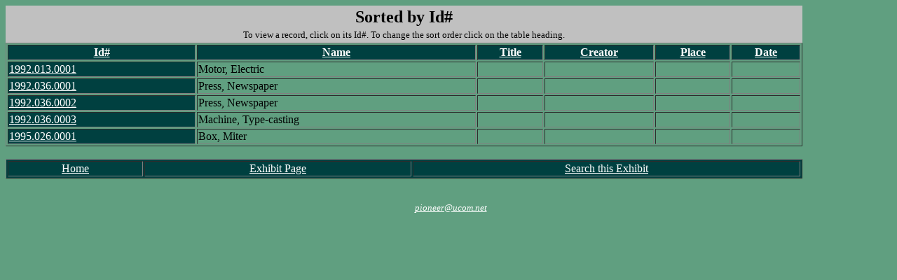

--- FILE ---
content_type: text/html
request_url: https://pioneer-krier.com/vewebsite4/exhibit3/vexid3.htm
body_size: 714
content:

<!-- This HTML document was generated by PastPerfect vExhibit -->
<!-- On 03/05/2007 -->
<html>
<head>
<title>Table of Contents by Id#</title>
</head>
<body link="#ffffff" alink="red" vlink="#b6f3ba" bgcolor="#609f80" text="#000000">
<TABLE width="90%" bgcolor="silver">
  <TR>
    <TD align="center"><font size="5" color="black"><B> Sorted by Id#</B></font>
    </TD>
  </TD>     
  <TR>
    <TD align="center"><font size="2" color="black">To view a record, click on its Id#.  To change the sort order click on the table heading.</font>
    </TD>
  </TR>
</table>
<TABLE width="90%" border="1">
  <tr>
    <th bgcolor="#004040" align="center"><b><a href="vexid3.htm">Id#</a></b></th>
    <th bgcolor="#004040" align="center"><b><a href="vexobject3.htm">Name</a></b></th>
    <th bgcolor="#004040" align="center"><b><a href="vextitle3.htm">Title</a></b></th>
    <th bgcolor="#004040" align="center"><b><a href="vexcreator3.htm">Creator</a></b></th>
    <th bgcolor="#004040" align="center"><b><a href="vexplace3.htm">Place</a></b></th>
    <th bgcolor="#004040" align="center"><b><a href="vexdate3.htm">Date</a></b></th>
  </tr>
  <tr>
    <td align="left" bgcolor="#004040"><a href="e30004a.htm">1992.013.0001</a></td>
    <td align="left">Motor, Electric</td>
    <td align="left">&nbsp</td>
    <td align="left">&nbsp</td>
    <td align="left">&nbsp</td>
    <td align="left">&nbsp</td>
  <tr>
    <td align="left" bgcolor="#004040"><a href="e30001a.htm">1992.036.0001</a></td>
    <td align="left">Press, Newspaper</td>
    <td align="left">&nbsp</td>
    <td align="left">&nbsp</td>
    <td align="left">&nbsp</td>
    <td align="left">&nbsp</td>
  <tr>
    <td align="left" bgcolor="#004040"><a href="e30003a.htm">1992.036.0002</a></td>
    <td align="left">Press, Newspaper</td>
    <td align="left">&nbsp</td>
    <td align="left">&nbsp</td>
    <td align="left">&nbsp</td>
    <td align="left">&nbsp</td>
  <tr>
    <td align="left" bgcolor="#004040"><a href="e30005a.htm">1992.036.0003</a></td>
    <td align="left">Machine, Type-casting</td>
    <td align="left">&nbsp</td>
    <td align="left">&nbsp</td>
    <td align="left">&nbsp</td>
    <td align="left">&nbsp</td>
  <tr>
    <td align="left" bgcolor="#004040"><a href="e30002a.htm">1995.026.0001</a></td>
    <td align="left">Box, Miter</td>
    <td align="left">&nbsp</td>
    <td align="left">&nbsp</td>
    <td align="left">&nbsp</td>
    <td align="left">&nbsp</td>
</table>
<br>
<table border="1" width="90%" bgcolor="#004040">
  <tr>
    <TD align="center"><a href="../index.htm">Home</a></td>
    <TD align="center"><a href="./vexmain3.htm">                               Exhibit Page</a></td>
    <TD align="center"><a href="../search3.htm">Search this Exhibit</a></td>
  </tr>
</table>
<br>
<TABLE width="90%">
  <p ALIGN="center"><font size="2" color="#004040">
  <i>
  &nbsp
  <a href="mailto:pioneer@ucom.net">pioneer@ucom.net</a><br>
  </i></font>
</table>
</body>
</html>